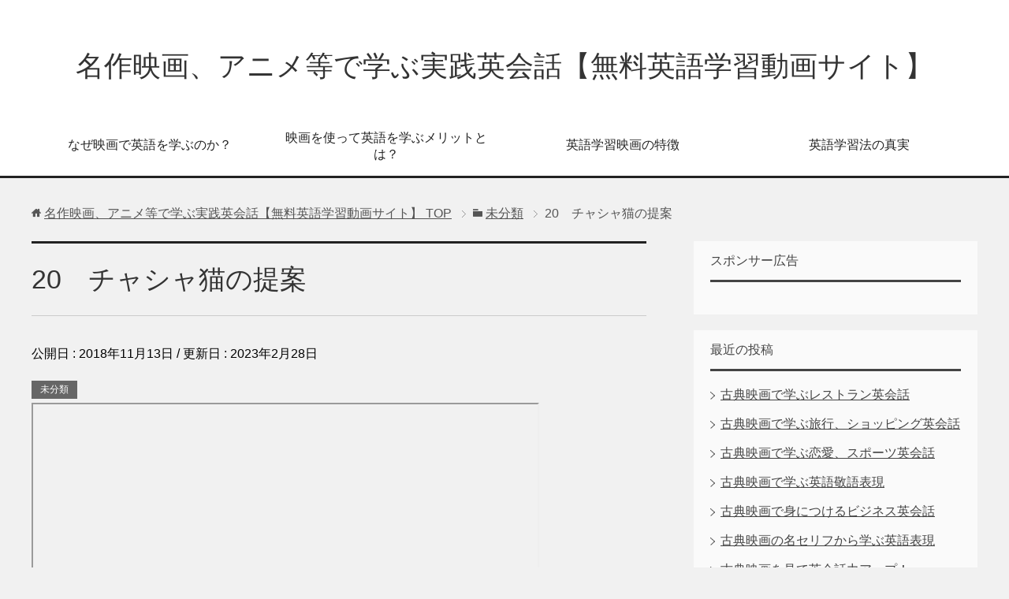

--- FILE ---
content_type: text/html; charset=UTF-8
request_url: https://aswanpro.com/alice_20/
body_size: 7801
content:
<!DOCTYPE html>
<html lang="ja"
      class="col2">
<head prefix="og: http://ogp.me/ns# fb: http://ogp.me/ns/fb#">

    
    <meta charset="UTF-8">
    <meta http-equiv="X-UA-Compatible" content="IE=edge">
	        <meta name="viewport" content="width=device-width, initial-scale=1.0">
			            <meta name="keywords" content="未分類">
				            <meta name="description" content="スポンサー広告 20　チャシャ猫の提案">
		<link rel="canonical" href="https://aswanpro.com/alice_20/" />

		<!-- All in One SEO 4.2.5.1 - aioseo.com -->
		<title>20 チャシャ猫の提案 - 名作映画、アニメ等で学ぶ実践英会話【無料英語学習動画サイト】</title>
		<meta name="description" content="スポンサー広告 20 チャシャ猫の提案" />
		<meta name="robots" content="max-image-preview:large" />
		<link rel="canonical" href="https://aswanpro.com/alice_20/" />
		<meta name="generator" content="All in One SEO (AIOSEO) 4.2.5.1 " />
		<meta property="og:locale" content="ja_JP" />
		<meta property="og:site_name" content="名作映画、アニメ等で学ぶ実践英会話【無料英語学習動画サイト】 - 実践英会話 英語学習映画 英語学習サイト" />
		<meta property="og:type" content="article" />
		<meta property="og:title" content="20 チャシャ猫の提案 - 名作映画、アニメ等で学ぶ実践英会話【無料英語学習動画サイト】" />
		<meta property="og:description" content="スポンサー広告 20 チャシャ猫の提案" />
		<meta property="og:url" content="https://aswanpro.com/alice_20/" />
		<meta property="article:published_time" content="2018-11-13T11:58:33+00:00" />
		<meta property="article:modified_time" content="2023-02-28T02:20:01+00:00" />
		<meta name="twitter:card" content="summary_large_image" />
		<meta name="twitter:title" content="20 チャシャ猫の提案 - 名作映画、アニメ等で学ぶ実践英会話【無料英語学習動画サイト】" />
		<meta name="twitter:description" content="スポンサー広告 20 チャシャ猫の提案" />
		<script type="application/ld+json" class="aioseo-schema">
			{"@context":"https:\/\/schema.org","@graph":[{"@type":"BreadcrumbList","@id":"https:\/\/aswanpro.com\/alice_20\/#breadcrumblist","itemListElement":[{"@type":"ListItem","@id":"https:\/\/aswanpro.com\/#listItem","position":1,"item":{"@type":"WebPage","@id":"https:\/\/aswanpro.com\/","name":"\u30db\u30fc\u30e0","description":"\u753b\u50cf\u3092\u30af\u30ea\u30c3\u30af \u805e\u304d\u6d41\u3057\u5b66\u7fd2\u3082\u6620\u753b\u304c\u304a\u5968\u3081 \u6620\u753b\u304c\u6700\u3082\u3059\u3050","url":"https:\/\/aswanpro.com\/"},"nextItem":"https:\/\/aswanpro.com\/alice_20\/#listItem"},{"@type":"ListItem","@id":"https:\/\/aswanpro.com\/alice_20\/#listItem","position":2,"item":{"@type":"WebPage","@id":"https:\/\/aswanpro.com\/alice_20\/","name":"20\u3000\u30c1\u30e3\u30b7\u30e3\u732b\u306e\u63d0\u6848","description":"\u30b9\u30dd\u30f3\u30b5\u30fc\u5e83\u544a 20 \u30c1\u30e3\u30b7\u30e3\u732b\u306e\u63d0\u6848","url":"https:\/\/aswanpro.com\/alice_20\/"},"previousItem":"https:\/\/aswanpro.com\/#listItem"}]},{"@type":"Organization","@id":"https:\/\/aswanpro.com\/#organization","name":"\u540d\u4f5c\u6620\u753b\u3001\u30a2\u30cb\u30e1\u7b49\u3067\u5b66\u3076\u5b9f\u8df5\u82f1\u4f1a\u8a71\u3010\u7121\u6599\u82f1\u8a9e\u5b66\u7fd2\u52d5\u753b\u30b5\u30a4\u30c8\u3011","url":"https:\/\/aswanpro.com\/"},{"@type":"WebSite","@id":"https:\/\/aswanpro.com\/#website","url":"https:\/\/aswanpro.com\/","name":"\u540d\u4f5c\u6620\u753b\u3001\u30a2\u30cb\u30e1\u7b49\u3067\u5b66\u3076\u5b9f\u8df5\u82f1\u4f1a\u8a71\u3010\u7121\u6599\u82f1\u8a9e\u5b66\u7fd2\u52d5\u753b\u30b5\u30a4\u30c8\u3011","description":"\u5b9f\u8df5\u82f1\u4f1a\u8a71 \u82f1\u8a9e\u5b66\u7fd2\u6620\u753b \u82f1\u8a9e\u5b66\u7fd2\u30b5\u30a4\u30c8","inLanguage":"ja","publisher":{"@id":"https:\/\/aswanpro.com\/#organization"}},{"@type":"BlogPosting","@id":"https:\/\/aswanpro.com\/alice_20\/#blogposting","name":"20 \u30c1\u30e3\u30b7\u30e3\u732b\u306e\u63d0\u6848 - \u540d\u4f5c\u6620\u753b\u3001\u30a2\u30cb\u30e1\u7b49\u3067\u5b66\u3076\u5b9f\u8df5\u82f1\u4f1a\u8a71\u3010\u7121\u6599\u82f1\u8a9e\u5b66\u7fd2\u52d5\u753b\u30b5\u30a4\u30c8\u3011","headline":"20\u3000\u30c1\u30e3\u30b7\u30e3\u732b\u306e\u63d0\u6848","description":"\u30b9\u30dd\u30f3\u30b5\u30fc\u5e83\u544a 20 \u30c1\u30e3\u30b7\u30e3\u732b\u306e\u63d0\u6848","author":{"@id":"https:\/\/aswanpro.com\/author\/joy@aswanpro.com\/#author"},"publisher":{"@id":"https:\/\/aswanpro.com\/#organization"},"image":{"@type":"ImageObject","url":"https:\/\/aswanpro.com\/wp-content\/uploads\/2023\/02\/\u3075\u3057\u304e\u306e\u56fd\u306e\u30a2\u30ea\u30b9\u82f1\u8a9e\u5b66\u7fd2\u6620\u753b20.jpg","width":640,"height":480,"caption":"\u3075\u3057\u304e\u306e\u56fd\u306e\u30a2\u30ea\u30b9\u82f1\u8a9e\u5b66\u7fd2\u6620\u753b20"},"datePublished":"2018-11-13T11:58:33+09:00","dateModified":"2018-11-13T11:58:33+09:00","inLanguage":"ja","mainEntityOfPage":{"@id":"https:\/\/aswanpro.com\/alice_20\/#webpage"},"isPartOf":{"@id":"https:\/\/aswanpro.com\/alice_20\/#webpage"},"articleSection":"\u672a\u5206\u985e"},{"@type":"WebPage","@id":"https:\/\/aswanpro.com\/alice_20\/#webpage","url":"https:\/\/aswanpro.com\/alice_20\/","name":"20 \u30c1\u30e3\u30b7\u30e3\u732b\u306e\u63d0\u6848 - \u540d\u4f5c\u6620\u753b\u3001\u30a2\u30cb\u30e1\u7b49\u3067\u5b66\u3076\u5b9f\u8df5\u82f1\u4f1a\u8a71\u3010\u7121\u6599\u82f1\u8a9e\u5b66\u7fd2\u52d5\u753b\u30b5\u30a4\u30c8\u3011","description":"\u30b9\u30dd\u30f3\u30b5\u30fc\u5e83\u544a 20 \u30c1\u30e3\u30b7\u30e3\u732b\u306e\u63d0\u6848","inLanguage":"ja","isPartOf":{"@id":"https:\/\/aswanpro.com\/#website"},"breadcrumb":{"@id":"https:\/\/aswanpro.com\/alice_20\/#breadcrumblist"},"author":"https:\/\/aswanpro.com\/author\/joy@aswanpro.com\/#author","creator":"https:\/\/aswanpro.com\/author\/joy@aswanpro.com\/#author","image":{"@type":"ImageObject","url":"https:\/\/aswanpro.com\/wp-content\/uploads\/2023\/02\/\u3075\u3057\u304e\u306e\u56fd\u306e\u30a2\u30ea\u30b9\u82f1\u8a9e\u5b66\u7fd2\u6620\u753b20.jpg","@id":"https:\/\/aswanpro.com\/#mainImage","width":640,"height":480,"caption":"\u3075\u3057\u304e\u306e\u56fd\u306e\u30a2\u30ea\u30b9\u82f1\u8a9e\u5b66\u7fd2\u6620\u753b20"},"primaryImageOfPage":{"@id":"https:\/\/aswanpro.com\/alice_20\/#mainImage"},"datePublished":"2018-11-13T11:58:33+09:00","dateModified":"2023-02-28T02:20:01+09:00"}]}
		</script>
		<!-- All in One SEO -->

<link rel='dns-prefetch' href='//s.w.org' />
<link rel="alternate" type="application/rss+xml" title="名作映画、アニメ等で学ぶ実践英会話【無料英語学習動画サイト】 &raquo; フィード" href="https://aswanpro.com/feed/" />
<link rel="alternate" type="application/rss+xml" title="名作映画、アニメ等で学ぶ実践英会話【無料英語学習動画サイト】 &raquo; コメントフィード" href="https://aswanpro.com/comments/feed/" />
<link rel="alternate" type="application/rss+xml" title="名作映画、アニメ等で学ぶ実践英会話【無料英語学習動画サイト】 &raquo; 20　チャシャ猫の提案 のコメントのフィード" href="https://aswanpro.com/alice_20/feed/" />
		<script type="text/javascript">
			window._wpemojiSettings = {"baseUrl":"https:\/\/s.w.org\/images\/core\/emoji\/12.0.0-1\/72x72\/","ext":".png","svgUrl":"https:\/\/s.w.org\/images\/core\/emoji\/12.0.0-1\/svg\/","svgExt":".svg","source":{"concatemoji":"https:\/\/aswanpro.com\/wp-includes\/js\/wp-emoji-release.min.js?ver=5.4.18"}};
			/*! This file is auto-generated */
			!function(e,a,t){var n,r,o,i=a.createElement("canvas"),p=i.getContext&&i.getContext("2d");function s(e,t){var a=String.fromCharCode;p.clearRect(0,0,i.width,i.height),p.fillText(a.apply(this,e),0,0);e=i.toDataURL();return p.clearRect(0,0,i.width,i.height),p.fillText(a.apply(this,t),0,0),e===i.toDataURL()}function c(e){var t=a.createElement("script");t.src=e,t.defer=t.type="text/javascript",a.getElementsByTagName("head")[0].appendChild(t)}for(o=Array("flag","emoji"),t.supports={everything:!0,everythingExceptFlag:!0},r=0;r<o.length;r++)t.supports[o[r]]=function(e){if(!p||!p.fillText)return!1;switch(p.textBaseline="top",p.font="600 32px Arial",e){case"flag":return s([127987,65039,8205,9895,65039],[127987,65039,8203,9895,65039])?!1:!s([55356,56826,55356,56819],[55356,56826,8203,55356,56819])&&!s([55356,57332,56128,56423,56128,56418,56128,56421,56128,56430,56128,56423,56128,56447],[55356,57332,8203,56128,56423,8203,56128,56418,8203,56128,56421,8203,56128,56430,8203,56128,56423,8203,56128,56447]);case"emoji":return!s([55357,56424,55356,57342,8205,55358,56605,8205,55357,56424,55356,57340],[55357,56424,55356,57342,8203,55358,56605,8203,55357,56424,55356,57340])}return!1}(o[r]),t.supports.everything=t.supports.everything&&t.supports[o[r]],"flag"!==o[r]&&(t.supports.everythingExceptFlag=t.supports.everythingExceptFlag&&t.supports[o[r]]);t.supports.everythingExceptFlag=t.supports.everythingExceptFlag&&!t.supports.flag,t.DOMReady=!1,t.readyCallback=function(){t.DOMReady=!0},t.supports.everything||(n=function(){t.readyCallback()},a.addEventListener?(a.addEventListener("DOMContentLoaded",n,!1),e.addEventListener("load",n,!1)):(e.attachEvent("onload",n),a.attachEvent("onreadystatechange",function(){"complete"===a.readyState&&t.readyCallback()})),(n=t.source||{}).concatemoji?c(n.concatemoji):n.wpemoji&&n.twemoji&&(c(n.twemoji),c(n.wpemoji)))}(window,document,window._wpemojiSettings);
		</script>
		<style type="text/css">
img.wp-smiley,
img.emoji {
	display: inline !important;
	border: none !important;
	box-shadow: none !important;
	height: 1em !important;
	width: 1em !important;
	margin: 0 .07em !important;
	vertical-align: -0.1em !important;
	background: none !important;
	padding: 0 !important;
}
</style>
	<link rel='stylesheet' id='wp-block-library-css'  href='https://aswanpro.com/wp-includes/css/dist/block-library/style.min.css?ver=5.4.18' type='text/css' media='all' />
<link rel='stylesheet' id='keni_base-css'  href='https://aswanpro.com/wp-content/themes/keni71_wp_cool_black_201811082007/base.css?ver=5.4.18' type='text/css' media='all' />
<link rel='stylesheet' id='keni_rwd-css'  href='https://aswanpro.com/wp-content/themes/keni71_wp_cool_black_201811082007/rwd.css?ver=5.4.18' type='text/css' media='all' />
<link rel='stylesheet' id='tablepress-default-css'  href='https://aswanpro.com/wp-content/plugins/tablepress/css/default.min.css?ver=1.11' type='text/css' media='all' />
<script type='text/javascript' src='https://aswanpro.com/wp-includes/js/jquery/jquery.js?ver=1.12.4-wp'></script>
<script type='text/javascript' src='https://aswanpro.com/wp-includes/js/jquery/jquery-migrate.min.js?ver=1.4.1'></script>
<link rel='https://api.w.org/' href='https://aswanpro.com/wp-json/' />
<link rel="EditURI" type="application/rsd+xml" title="RSD" href="https://aswanpro.com/xmlrpc.php?rsd" />
<link rel="wlwmanifest" type="application/wlwmanifest+xml" href="https://aswanpro.com/wp-includes/wlwmanifest.xml" /> 
<meta name="generator" content="WordPress 5.4.18" />
<link rel='shortlink' href='https://aswanpro.com/?p=161' />
<link rel="alternate" type="application/json+oembed" href="https://aswanpro.com/wp-json/oembed/1.0/embed?url=https%3A%2F%2Faswanpro.com%2Falice_20%2F" />
<link rel="alternate" type="text/xml+oembed" href="https://aswanpro.com/wp-json/oembed/1.0/embed?url=https%3A%2F%2Faswanpro.com%2Falice_20%2F&#038;format=xml" />
<link rel="icon" href="https://aswanpro.com/wp-content/uploads/2018/11/peter_512-150x150.jpg" sizes="32x32" />
<link rel="icon" href="https://aswanpro.com/wp-content/uploads/2018/11/peter_512-300x300.jpg" sizes="192x192" />
<link rel="apple-touch-icon" href="https://aswanpro.com/wp-content/uploads/2018/11/peter_512-300x300.jpg" />
<meta name="msapplication-TileImage" content="https://aswanpro.com/wp-content/uploads/2018/11/peter_512-300x300.jpg" />
    <!--[if lt IE 9]>
    <script src="https://aswanpro.com/wp-content/themes/keni71_wp_cool_black_201811082007/js/html5.js"></script><![endif]-->
	<script data-ad-client="ca-pub-6599514208852558" async src="httpss://pagead2.googlesyndication.com/pagead/js/adsbygoogle.js"></script>


</head>
    <body data-rsssl=1 class="post-template-default single single-post postid-161 single-format-standard">
	
    <div class="container">
        <header id="top" class="site-header ">
            <div class="site-header-in">
                <div class="site-header-conts">
					                        <p class="site-title"><a
                                    href="https://aswanpro.com">名作映画、アニメ等で学ぶ実践英会話【無料英語学習動画サイト】</a>
                        </p>
					                </div>
            </div>
			                <!--▼グローバルナビ-->
                <nav class="global-nav">
                    <div class="global-nav-in">
                        <div class="global-nav-panel"><span class="btn-global-nav icon-gn-menu">メニュー</span></div>
                        <ul id="menu">
							<li class="menu-item menu-item-type-post_type menu-item-object-page menu-item-has-children menu-item-586"><a href="https://aswanpro.com/01-5/">なぜ映画で英語を学ぶのか？</a>
<ul class="sub-menu">
	<li class="menu-item menu-item-type-post_type menu-item-object-page menu-item-588"><a href="https://aswanpro.com/01-4/">赤ちゃんのリスニング</a></li>
</ul>
</li>
<li class="menu-item menu-item-type-post_type menu-item-object-post menu-item-1981"><a href="https://aswanpro.com/%e6%98%a0%e7%94%bb%e3%82%92%e4%bd%bf%e3%81%a3%e3%81%a6%e8%8b%b1%e8%aa%9e%e3%82%92%e5%ad%a6%e3%81%b6%e3%83%a1%e3%83%aa%e3%83%83%e3%83%88%e3%81%a8%e3%81%af%ef%bc%9f/">映画を使って英語を学ぶメリットとは？</a></li>
<li class="menu-item menu-item-type-post_type menu-item-object-page menu-item-has-children menu-item-587"><a href="https://aswanpro.com/01-3/">英語学習映画の特徴</a>
<ul class="sub-menu">
	<li class="menu-item menu-item-type-post_type menu-item-object-post menu-item-1770"><a href="https://aswanpro.com/speak/">スピーキングの法則</a></li>
	<li class="menu-item menu-item-type-post_type menu-item-object-page menu-item-7052"><a href="https://aswanpro.com/%e8%8b%b1%e6%96%87%e6%b3%95%e3%80%81%e3%82%bc%e3%83%ad%e3%81%8b%e3%82%89%e5%be%a9%e7%bf%92/">英文法、ゼロから復習</a></li>
</ul>
</li>
<li class="menu-item menu-item-type-post_type menu-item-object-page menu-item-has-children menu-item-585"><a href="https://aswanpro.com/2-2/">英語学習法の真実</a>
<ul class="sub-menu">
	<li class="menu-item menu-item-type-post_type menu-item-object-page menu-item-1982"><a href="https://aswanpro.com/2-2/chinatsu/">chinatsuさんの英語勉強法</a></li>
	<li class="menu-item menu-item-type-post_type menu-item-object-page menu-item-1983"><a href="https://aswanpro.com/2-2/hide/">hideさんの英語勉強法</a></li>
	<li class="menu-item menu-item-type-post_type menu-item-object-page menu-item-1984"><a href="https://aswanpro.com/2-2/megumi/">megumiさんの英語勉強法</a></li>
	<li class="menu-item menu-item-type-post_type menu-item-object-page menu-item-1985"><a href="https://aswanpro.com/2-2/naoko/">naokoさんの英語勉強法</a></li>
	<li class="menu-item menu-item-type-post_type menu-item-object-page menu-item-1986"><a href="https://aswanpro.com/2-2/youki/">youkiさんの英語勉強法</a></li>
	<li class="menu-item menu-item-type-post_type menu-item-object-page menu-item-1987"><a href="https://aswanpro.com/2-2/yuko/">yukoさんの英語勉強法</a></li>
	<li class="menu-item menu-item-type-post_type menu-item-object-page menu-item-1988"><a href="https://aswanpro.com/2-2/yumi/">yumiさんの英語勉強法</a></li>
</ul>
</li>
                        </ul>
                    </div>
                </nav>
                <!--▲グローバルナビ-->
			        </header>
		        <!--▲サイトヘッダー-->

<div class="main-body">
<div class="main-body-in">

		<nav class="breadcrumbs">
			<ol class="breadcrumbs-in" itemscope itemtype="http://schema.org/BreadcrumbList">
				<li class="bcl-first" itemprop="itemListElement" itemscope itemtype="http://schema.org/ListItem">
	<a itemprop="item" href="https://aswanpro.com"><span itemprop="name">名作映画、アニメ等で学ぶ実践英会話【無料英語学習動画サイト】</span> TOP</a>
	<meta itemprop="position" content="1" />
</li>
<li itemprop="itemListElement" itemscope itemtype="http://schema.org/ListItem">
	<a itemprop="item" href="https://aswanpro.com/category/mibunrui/"><span itemprop="name">未分類</span></a>
	<meta itemprop="position" content="2" />
</li>
<li class="bcl-last">20　チャシャ猫の提案</li>
			</ol>
		</nav>
	
	<!--▼メインコンテンツ-->
	<main>
	<div class="main-conts">

		<!--記事-->
		<article id="post-161" class="section-wrap post-161 post type-post status-publish format-standard has-post-thumbnail category-mibunrui">
			<div class="section-in">

			<header class="article-header">
				<h1 class="section-title" itemprop="headline">20　チャシャ猫の提案</h1>
				<p class="post-date">公開日 : <time datetime="2018-11-13" itemprop="datePublished" content="2018-11-13" >2018年11月13日</time> / 更新日 : <time datetime="2023-02-28" itemprop="dateModified" content="2023-02-28">2023年2月28日</time></p>
								<div class="post-cat">
<span class="cat cat001" style="background-color: #666;"><a href="https://aswanpro.com/category/mibunrui/" style="color: #FFF;">未分類</a></span>

</div>
							</header>

			<div class="article-body">
			<p><iframe src="https://drive.google.com/file/d/1VTAa2JSknmC3pT9iknHf_wXcoC9Cj3Vz/preview" width="640" height="480" allow="autoplay"></iframe></p>
<p>スポンサー広告<script async="" src="//pagead2.googlesyndication.com/pagead/js/adsbygoogle.js"></script><br />
<!-- mobile --><br />
<ins class="adsbygoogle" style="display: block;" data-ad-client="ca-pub-6599514208852558" data-ad-slot="8778466529" data-ad-format="auto" data-full-width-responsive="true"></ins><br />
<script><br />
(adsbygoogle = window.adsbygoogle || []).push({});<br />
</script></p>
<h2>20　チャシャ猫の提案</h2>
			</div><!--article-body-->

						
						<div class="page-nav-bf cont-nav">
<p class="page-nav-next">「<a href="https://aswanpro.com/alice_21/" rel="next">21　ペンキで塗ったバラ</a>」</p>
<p class="page-nav-prev">「<a href="https://aswanpro.com/alice_19/" rel="prev">19　アリスの自問自答</a>」</p>
			</div>
			
			<section id="comments" class="comments-area">
			
<!-- You can start editing here. -->


			<!-- If comments are open, but there are no comments. -->

	 	<div id="respond" class="comment-respond">
		<h3 id="reply-title" class="comment-reply-title">コメントを残す <small><a rel="nofollow" id="cancel-comment-reply-link" href="/alice_20/#respond" style="display:none;">コメントをキャンセル</a></small></h3><p class="must-log-in">コメントを投稿するには<a href="https://aswanpro.com/wp-login.php?redirect_to=https%3A%2F%2Faswanpro.com%2Falice_20%2F">ログイン</a>してください。</p>	</div><!-- #respond -->
				</section>

			</div><!--section-in-->
		</article><!--記事-->


	</div><!--main-conts-->
	</main>
	<!--▲メインコンテンツ-->

	    <!--▼サブコンテンツ-->
    <aside class="sub-conts sidebar">
		<section id="custom_html-2" class="widget_text section-wrap widget-conts widget_custom_html"><div class="widget_text section-in"><h3 class="section-title">スポンサー広告</h3><div class="textwidget custom-html-widget"><script async src="httpss://pagead2.googlesyndication.com/pagead/js/adsbygoogle.js?client=ca-pub-6599514208852558"
     crossorigin="anonymous"></script>
<!-- 2022_09 -->
<ins class="adsbygoogle"
     style="display:block"
     data-ad-client="ca-pub-6599514208852558"
     data-ad-slot="3111581901"
     data-ad-format="auto"
     data-full-width-responsive="true"></ins>
<script>
     (adsbygoogle = window.adsbygoogle || []).push({});
</script></div></div></section>		<section id="recent-posts-2" class="section-wrap widget-conts widget_recent_entries"><div class="section-in">		<h3 class="section-title">最近の投稿</h3>		<ul>
											<li>
					<a href="https://aswanpro.com/7895-2/">古典映画で学ぶレストラン英会話</a>
									</li>
											<li>
					<a href="https://aswanpro.com/%e5%8f%a4%e5%85%b8%e6%98%a0%e7%94%bb%e3%81%a7%e5%ad%a6%e3%81%b6%e6%97%85%e8%a1%8c%e3%80%81%e3%82%b7%e3%83%a7%e3%83%83%e3%83%94%e3%83%b3%e3%82%b0%e8%8b%b1%e4%bc%9a%e8%a9%b1/">古典映画で学ぶ旅行、ショッピング英会話</a>
									</li>
											<li>
					<a href="https://aswanpro.com/%e5%8f%a4%e5%85%b8%e6%98%a0%e7%94%bb%e3%81%a7%e5%ad%a6%e3%81%b6%e6%81%8b%e6%84%9b%e3%80%81%e3%82%b9%e3%83%9d%e3%83%bc%e3%83%84%e8%8b%b1%e4%bc%9a%e8%a9%b1/">古典映画で学ぶ恋愛、スポーツ英会話</a>
									</li>
											<li>
					<a href="https://aswanpro.com/%e5%8f%a4%e5%85%b8%e6%98%a0%e7%94%bb%e3%81%a7%e5%ad%a6%e3%81%b6%e8%8b%b1%e8%aa%9e%e6%95%ac%e8%aa%9e%e8%a1%a8%e7%8f%be/">古典映画で学ぶ英語敬語表現</a>
									</li>
											<li>
					<a href="https://aswanpro.com/%e5%8f%a4%e5%85%b8%e6%98%a0%e7%94%bb%e3%81%a7%e8%ba%ab%e3%81%ab%e3%81%a4%e3%81%91%e3%82%8b%e3%83%93%e3%82%b8%e3%83%8d%e3%82%b9%e8%8b%b1%e4%bc%9a%e8%a9%b1/">古典映画で身につけるビジネス英会話</a>
									</li>
											<li>
					<a href="https://aswanpro.com/%e5%8f%a4%e5%85%b8%e6%98%a0%e7%94%bb%e3%81%ae%e5%90%8d%e3%82%bb%e3%83%aa%e3%83%95%e3%81%8b%e3%82%89%e5%ad%a6%e3%81%b6%e8%8b%b1%e8%aa%9e%e8%a1%a8%e7%8f%be/">古典映画の名セリフから学ぶ英語表現</a>
									</li>
											<li>
					<a href="https://aswanpro.com/%e5%8f%a4%e5%85%b8%e6%98%a0%e7%94%bb%e3%82%92%e8%a6%8b%e3%81%a6%e8%8b%b1%e4%bc%9a%e8%a9%b1%e5%8a%9b%e3%82%a2%e3%83%83%e3%83%97%ef%bc%81/">古典映画を見て英会話力アップ！</a>
									</li>
											<li>
					<a href="https://aswanpro.com/%e5%8f%a4%e5%85%b8%e6%98%a0%e7%94%bb%e3%81%a7%e5%ad%a6%e3%81%b6%e5%ae%9f%e8%b7%b5%e8%8b%b1%e4%bc%9a%e8%a9%b1-%e8%8b%b1%e8%aa%9e%e5%ad%a6%e7%bf%92%e3%81%ae%e7%a7%98%e8%a8%a3/">古典映画で学ぶ実践英会話: 英語学習の秘訣</a>
									</li>
											<li>
					<a href="https://aswanpro.com/%e5%8f%a4%e5%85%b8%e6%98%a0%e7%94%bb%e3%81%a7%e5%ad%a6%e3%81%b6%e6%97%a5%e5%b8%b8%e8%8b%b1%e4%bc%9a%e8%a9%b1%e8%a1%a8%e7%8f%be/">古典映画で学ぶ日常英会話表現</a>
									</li>
											<li>
					<a href="https://aswanpro.com/chatgpt%e3%81%ab%e6%98%a0%e7%94%bb%e3%81%a7%e3%81%ae%e8%8b%b1%e4%bc%9a%e8%a9%b1%e7%bf%92%e5%be%97%e6%b3%95%e3%82%92%e8%81%9e%e3%81%84%e3%81%a6%e3%81%bf%e3%81%be%e3%81%97%e3%81%9f%e3%80%82%e3%80%8c/">ChatGPTに映画での英会話習得法を聞いてみました。「ローマの休日」現在完了形</a>
									</li>
											<li>
					<a href="https://aswanpro.com/maeyaku/">英文を前から訳すコツ</a>
									</li>
											<li>
					<a href="https://aswanpro.com/hanpuku/">反復学習の重要性</a>
									</li>
					</ul>
		</div></section><section id="categories-2" class="section-wrap widget-conts widget_categories"><div class="section-in"><h3 class="section-title">カテゴリー</h3>		<ul>
				<li class="cat-item cat-item-15"><a href="https://aswanpro.com/category/speak/">スピーキング</a> (2)
</li>
	<li class="cat-item cat-item-20"><a href="https://aswanpro.com/category/rome/">ローマの休日</a> (1)
</li>
	<li class="cat-item cat-item-11"><a href="https://aswanpro.com/category/use_english/">使って覚える英語セリフ</a> (14)
</li>
	<li class="cat-item cat-item-16"><a href="https://aswanpro.com/category/jodoushi/">助動詞</a> (1)
</li>
	<li class="cat-item cat-item-21"><a href="https://aswanpro.com/category/koten/">古典映画による英語学習法</a> (8)
</li>
	<li class="cat-item cat-item-19"><a href="https://aswanpro.com/category/kihondoushi/">基本動詞</a> (1)
</li>
	<li class="cat-item cat-item-1"><a href="https://aswanpro.com/category/mibunrui/">未分類</a> (125)
</li>
	<li class="cat-item cat-item-13"><a href="https://aswanpro.com/category/hatsuon/">発音</a> (1)
</li>
	<li class="cat-item cat-item-18"><a href="https://aswanpro.com/category/eisakubun/">英作文</a> (1)
</li>
	<li class="cat-item cat-item-14"><a href="https://aswanpro.com/category/eibun/">英文解釈</a> (1)
</li>
	<li class="cat-item cat-item-17"><a href="https://aswanpro.com/category/%e8%8b%b1%e8%aa%9e%e5%ad%a6%e7%bf%92%e6%b3%95/">英語学習法</a> (3)
</li>
		</ul>
			</div></section><section id="text-3" class="section-wrap widget-conts widget_text"><div class="section-in"><h3 class="section-title">お勧め英語学習サイト</h3>			<div class="textwidget"><p><a href="https://web.archive.org/web/20181007043033/https://pinasan.com/">オンライン英会話Pinas Academy Pinaさんのブログ</a></p>
<p><a href="https://web.archive.org/web/20181112171746/https://eigorian.net/">「EIGORIAN.NET」表現に困る英会話フレーズを毎日のように紹介しています。</a></p>
</div>
		</div></section>    </aside>
    <!--▲サブコンテンツ-->

	
</div>
</div>

<!--▼サイトフッター-->
<footer class="site-footer">
	<div class="site-footer-in">
	<div class="site-footer-conts">
	</div>
	</div>
	<div class="copyright">
		<p><small>(C) 2018 名作映画、アニメ等で学ぶ実践英会話【無料英語学習動画サイト】</small></p>
	</div>
</footer>
<!--▲サイトフッター-->


<!--▼ページトップ-->
<p class="page-top"><a href="#top"><img class="over" src="https://aswanpro.com/wp-content/themes/keni71_wp_cool_black_201811082007/images/common/page-top_off.png" width="80" height="80" alt="ページの先頭へ"></a></p>
<!--▲ページトップ-->

</div><!--container-->

<script type='text/javascript' src='https://aswanpro.com/wp-content/themes/keni71_wp_cool_black_201811082007/js/socialButton.js?ver=5.4.18'></script>
<script type='text/javascript' src='https://aswanpro.com/wp-content/themes/keni71_wp_cool_black_201811082007/js/utility.js?ver=5.4.18'></script>
<script type='text/javascript' src='https://aswanpro.com/wp-includes/js/wp-embed.min.js?ver=5.4.18'></script>
	

</body>
</html>

--- FILE ---
content_type: text/html; charset=utf-8
request_url: https://www.google.com/recaptcha/api2/aframe
body_size: 271
content:
<!DOCTYPE HTML><html><head><meta http-equiv="content-type" content="text/html; charset=UTF-8"></head><body><script nonce="FEVDVkRzb_t84VFH-TUW4Q">/** Anti-fraud and anti-abuse applications only. See google.com/recaptcha */ try{var clients={'sodar':'https://pagead2.googlesyndication.com/pagead/sodar?'};window.addEventListener("message",function(a){try{if(a.source===window.parent){var b=JSON.parse(a.data);var c=clients[b['id']];if(c){var d=document.createElement('img');d.src=c+b['params']+'&rc='+(localStorage.getItem("rc::a")?sessionStorage.getItem("rc::b"):"");window.document.body.appendChild(d);sessionStorage.setItem("rc::e",parseInt(sessionStorage.getItem("rc::e")||0)+1);localStorage.setItem("rc::h",'1769076502842');}}}catch(b){}});window.parent.postMessage("_grecaptcha_ready", "*");}catch(b){}</script></body></html>